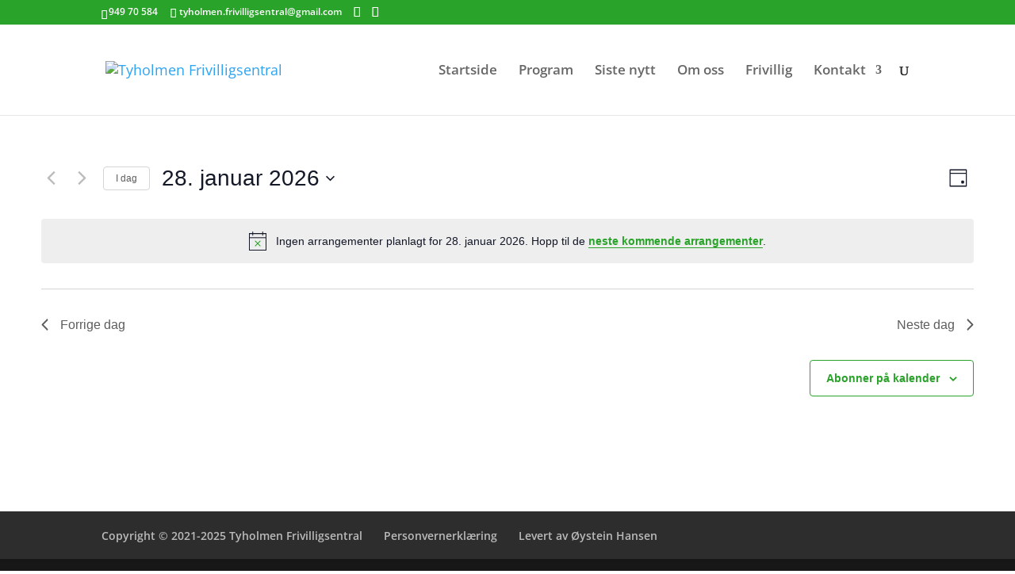

--- FILE ---
content_type: text/css
request_url: https://tyholmenfrivilligsentral.no/wp-content/et-cache/archive/et-divi-dynamic-late.css?ver=1768156553
body_size: -183
content:
@font-face{font-family:ETmodules;font-display:block;src:url(//tyholmenfrivilligsentral.no/wp-content/themes/Divi/core/admin/fonts/modules/all/modules.eot);src:url(//tyholmenfrivilligsentral.no/wp-content/themes/Divi/core/admin/fonts/modules/all/modules.eot?#iefix) format("embedded-opentype"),url(//tyholmenfrivilligsentral.no/wp-content/themes/Divi/core/admin/fonts/modules/all/modules.woff) format("woff"),url(//tyholmenfrivilligsentral.no/wp-content/themes/Divi/core/admin/fonts/modules/all/modules.ttf) format("truetype"),url(//tyholmenfrivilligsentral.no/wp-content/themes/Divi/core/admin/fonts/modules/all/modules.svg#ETmodules) format("svg");font-weight:400;font-style:normal}

--- FILE ---
content_type: text/css
request_url: https://tyholmenfrivilligsentral.no/wp-content/et-cache/archive/et-divi-dynamic-late.css
body_size: -160
content:
@font-face{font-family:ETmodules;font-display:block;src:url(//tyholmenfrivilligsentral.no/wp-content/themes/Divi/core/admin/fonts/modules/all/modules.eot);src:url(//tyholmenfrivilligsentral.no/wp-content/themes/Divi/core/admin/fonts/modules/all/modules.eot?#iefix) format("embedded-opentype"),url(//tyholmenfrivilligsentral.no/wp-content/themes/Divi/core/admin/fonts/modules/all/modules.woff) format("woff"),url(//tyholmenfrivilligsentral.no/wp-content/themes/Divi/core/admin/fonts/modules/all/modules.ttf) format("truetype"),url(//tyholmenfrivilligsentral.no/wp-content/themes/Divi/core/admin/fonts/modules/all/modules.svg#ETmodules) format("svg");font-weight:400;font-style:normal}